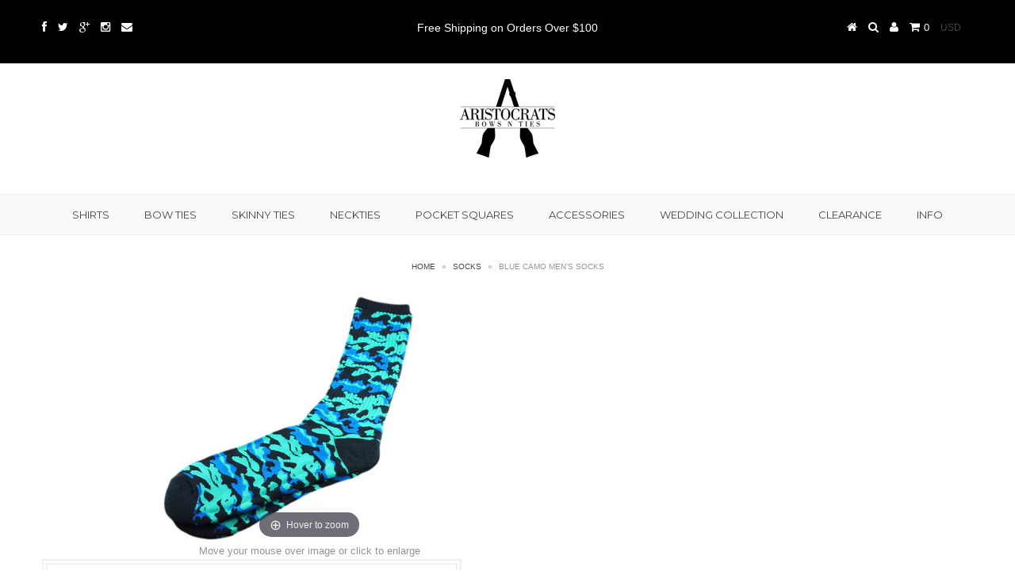

--- FILE ---
content_type: text/css
request_url: https://www.aristocratsbowsnties.com/cdn/shop/t/3/assets/queries.css?v=102379430031051756271479754410
body_size: -28
content:
@media screen and (min-width: 1220px){#article-loop .article-index{width:381px}#article-loop{width:1175px}}@media screen and (min-width: 980px) and (max-width: 1220px){#article-loop .article-index{width:302px}#article-loop{width:940px}}@media screen and (max-width: 980px) and (min-width: 740px){#article-loop .article-index{width:225px}#article-loop{width:705px}ul#social-icons,ul#social-icons li,ul#cart,ul#cart li{text-align:center}#hello,.quick-shop{width:100%}.show{text-align:center;width:100%;display:block;margin-bottom:20px}#sidebar{display:none;text-align:center}#sidebar.open{display:block}#sidebar ul li{padding:5px 0}.flex-caption{display:none}}@media screen and (max-width: 740px) and (min-width: 500px){ul#main-nav{display:none}.dl-menuwrapper{display:block!important}#article-loop .article-index{width:225px}#article-loop{width:470px}ul#social-icons,ul#social-icons li{text-align:center;margin-bottom:0}ul#cart,ul#cart li{text-align:center}ul#cart li.seeks{display:none}ul#cart li.seeks-mobile{display:inline}#hello{width:100%}.product-modal{display:none}ul#cart li.cart-overview:hover #crt{display:none!important}.show{text-align:center;width:100%;display:block;margin-bottom:20px}#sidebar{display:none;text-align:center}#sidebar.open{display:block}#sidebar ul li{padding:5px 0}.flex-caption,#product-photos{display:none}#mobile-product{margin-bottom:20px;display:block}#page-sidebar{margin-top:20px;text-align:center}#looked-at,#cart-notes{display:none}}@media screen and (max-width: 500px){ul#main-nav{display:none}.dl-menuwrapper{display:block!important}#article-loop .article-index{width:100%;margin-left:0;margin-right:0}#article-loop{width:294px}ul#social-icons,ul#social-icons li{text-align:center;margin-bottom:0}ul#cart{width:100%}ul#cart,ul#cart li{text-align:center;clear:left}ul#cart li.cart-overview:hover #crt{display:none!important}ul#cart li.seeks{display:none}ul#cart li.seeks-mobile{display:inline}#hello{width:100%}.product-modal{display:none}.show{text-align:center;width:100%;display:block;margin-bottom:20px}#sidebar{display:none;text-align:center}#sidebar.open{display:block}#sidebar ul li{padding:5px 0}.flex-caption,#product-photos{display:none}#mobile-product{margin-bottom:20px;display:block}#page-sidebar{margin-top:20px;text-align:center}#looked-at,#cart-notes{display:none}#subscribe_popup{width:100%}#shopping-cart table,#shopping-cart thead,#shopping-cart tbody,#shopping-cart th,#shopping-cart td,#shopping-cart tr{display:block}thead tr{position:absolute;top:-9999px;left:-9999px}tr{border:1px solid #ccc;margin:20px 0}td{border:none;border-bottom:1px solid #eee;position:relative;padding:10px;text-align:center}#shopping-cart table input{margin-top:20px!important}.cart-item{display:block}.cart-image,.cart-title{display:block;width:100%}#basket-right p{text-align:center}#basket-right h4{font-weight:400;text-align:center;margin:20px 0 30px}#shopping-cart table td:nth-of-type(2):before{content:"Item Price"}#shopping-cart table td:nth-of-type(3):before{content:"Quantity"}#shopping-cart table td:nth-of-type(4):before{content:"Remove"}#shopping-cart table td:nth-of-type(5):before{content:"Total"}}
/*# sourceMappingURL=/cdn/shop/t/3/assets/queries.css.map?v=102379430031051756271479754410 */


--- FILE ---
content_type: text/javascript
request_url: https://www.aristocratsbowsnties.com/cdn/shop/t/3/assets/api.js?v=21623835374701226801416143316
body_size: 415
content:
if(typeof Shopify=="undefined")var Shopify={};Shopify.utils=function(){return{floatToString:function(c,a){var b=c.toFixed(a).toString();return b.match(/^\.\d+/)?"0"+b:b},attributeToString:function(a){return typeof a!="string"&&(a+="",a==="undefined"&&(a="")),$.trim(a)},attributesToString:function(c){var a=[];for(var b in c)a.push(b+" = "+c[b]);return a.join(",")}}}(),Shopify.api=function(){var money_format="${{amount}}";return{getMoneyFormat:function(){return money_format},onError:function(XMLHttpRequest,textStatus){var data=eval("("+XMLHttpRequest.responseText+")");alert(data.message+"("+data.status+"): "+data.description)},onCartUpdate:function(cart){alert("There are now "+cart.item_count+" items in the cart.")},onItemAdded:function(line_item){alert(line_item.title+" was added to your shopping cart.")},onProduct:function(product){console.log("Received everything we ever wanted to know about ",product)},formatMoney:function(cents,format){var value="",patt=/\{\{\s*(\w+)\s*\}\}/,formatString=format||Shopify.api.getMoneyFormat();switch(formatString.match(patt)[1]){case"amount":value=Shopify.utils.floatToString(cents/100,2).replace(/(\d+)(\d{3}[\.,]?)/,"$1 $2");break;case"amount_no_decimals":value=Shopify.utils.floatToString(cents/100,0).replace(/(\d+)(\d{3}[\.,]?)/,"$1 $2");break;case"amount_with_comma_separator":value=Shopify.utils.floatToString(cents/100,2).replace(/\./,",").replace(/(\d+)(\d{3}[\.,]?)/,"$1.$2");break}return formatString.replace(patt,value)},resizeImage:function(image,size){try{if(size=="original")return image;var matches=image.match(/(.*\/[\w\-\_\.]+)\.(\w{2,4})/);return matches[1]+"_"+size+"."+matches[2]}catch(e){return image}},addItem:function(variant_id,quantity,callback){var quantity=quantity||1,params={type:"POST",url:"/cart/add.js",data:"properties[Frame]=fizzbuzz&amp;quantity="+quantity+"&amp;id="+variant_id,dataType:"json",success:function(line_item){typeof callback=="function"?callback(line_item):Shopify.api.onItemAdded(line_item)},error:function(XMLHttpRequest2,textStatus2){Shopify.api.onError(XMLHttpRequest2,textStatus2)}};$.ajax(params)},addItemWithProperties:function(variant_id,quantity,properties,callback){var quantity=quantity||1;if(properties)var data2=properties.join("&")+"&quantity="+quantity+"&id="+variant_id;else var data2="quantity="+quantity+"&id="+variant_id;var params={type:"POST",url:"/cart/add.js",data:data2,dataType:"json",success:function(line_item){typeof callback=="function"?callback(line_item):Shopify.api.onItemAdded(line_item)},error:function(XMLHttpRequest2,textStatus2){Shopify.api.onError(XMLHttpRequest2,textStatus2)}};$.ajax(params)},addItemFromForm:function(form_id,callback){var params={type:"POST",url:"/cart/add.js",data:$("#"+form_id).serialize(),dataType:"json",success:function(line_item){typeof callback=="function"?callback(line_item):Shopify.api.onItemAdded(line_item)},error:function(XMLHttpRequest2,textStatus2){Shopify.api.onError(XMLHttpRequest2,textStatus2)}};$.ajax(params)},getCart:function(callback){$.getJSON("/cart.js",function(cart,textStatus2){typeof callback=="function"?callback(cart):Shopify.api.onCartUpdate(cart)})},getProduct:function(handle,callback){$.getJSON("/products/"+handle+".js",function(product,textStatus2){typeof callback=="function"?callback(product):Shopify.api.onProduct(product)})},changeItem:function(variant_id,quantity,callback){var params={type:"POST",url:"/cart/change.js",data:"quantity="+quantity+"&amp;id="+variant_id,dataType:"json",success:function(cart){typeof callback=="function"?callback(cart):Shopify.api.onCartUpdate(cart)},error:function(XMLHttpRequest2,textStatus2){Shopify.api.onError(XMLHttpRequest2,textStatus2)}};$.ajax(params)},removeItem:function(variant_id,callback){var params={type:"POST",url:"/cart/change.js",data:"quantity=0&amp;id="+variant_id,dataType:"json",success:function(cart){typeof callback=="function"?callback(cart):Shopify.api.onCartUpdate(cart)},error:function(XMLHttpRequest2,textStatus2){Shopify.api.onError(XMLHttpRequest2,textStatus2)}};$.ajax(params)},clear:function(callback){var params={type:"POST",url:"/cart/clear.js",data:"",dataType:"json",success:function(cart){typeof callback=="function"?callback(cart):Shopify.api.onCartUpdate(cart)},error:function(XMLHttpRequest2,textStatus2){Shopify.api.onError(XMLHttpRequest2,textStatus2)}};$.ajax(params)},updateCartFromForm:function(form_id,callback){var params={type:"POST",url:"/cart/update.js",data:$("#"+form_id).serialize(),dataType:"json",success:function(cart){typeof callback=="function"?callback(cart):Shopify.api.onCartUpdate(cart)},error:function(XMLHttpRequest2,textStatus2){Shopify.api.onError(XMLHttpRequest2,textStatus2)}};$.ajax(params)},updateCartAttributes:function(data2,callback){var params={type:"POST",url:"/cart/update.js",data:data2,dataType:"json",success:function(cart){typeof callback=="function"?callback(cart):Shopify.api.onCartUpdate(cart)},error:function(XMLHttpRequest2,textStatus2){Shopify.api.onError(XMLHttpRequest2,textStatus2)}};$.ajax(params)},updateCartNote:function(note,callback){var params={type:"POST",url:"/cart/update.js",data:"note="+Shopify.utils.attributeToString(note),dataType:"json",success:function(cart){typeof callback=="function"?callback(cart):Shopify.api.onCartUpdate(cart)},error:function(XMLHttpRequest2,textStatus2){Shopify.api.onError(XMLHttpRequest2,textStatus2)}};$.ajax(params)}}}();
//# sourceMappingURL=/cdn/shop/t/3/assets/api.js.map?v=21623835374701226801416143316
